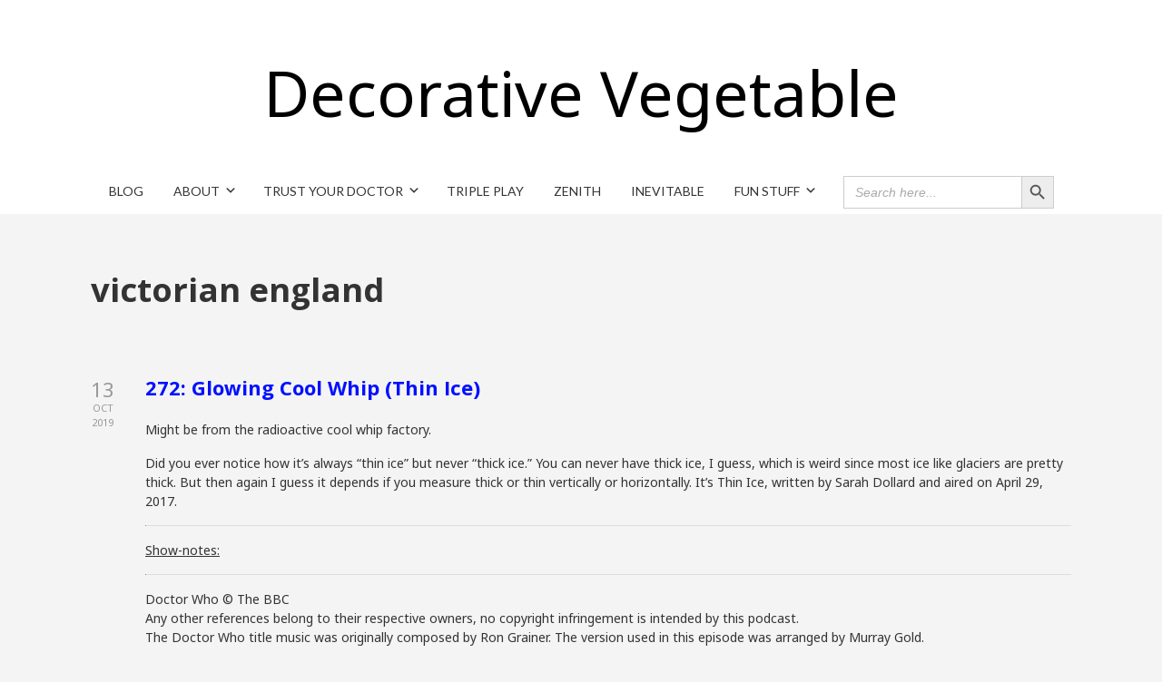

--- FILE ---
content_type: text/html; charset=UTF-8
request_url: http://decorativevegetable.com/tag/victorian-england/
body_size: 15398
content:

<!DOCTYPE html>

<html xmlns="http://www.w3.org/1999/xhtml" lang="en-US">
	
        
    <head>
    	        
		    	<meta charset="UTF-8" />
		<meta name="viewport" content="width=device-width, height=device-height, initial-scale=1">
        <meta http-equiv="X-UA-Compatible" content="IE=edge">
		<link rel="profile" href="http://gmpg.org/xfn/11" />
            	
				<title>victorian england &#8211; Decorative Vegetable</title>
<meta name='robots' content='max-image-preview:large' />
<link rel='dns-prefetch' href='//use.fontawesome.com' />
<link rel='dns-prefetch' href='//fonts.googleapis.com' />
<style id='wp-img-auto-sizes-contain-inline-css' type='text/css'>
img:is([sizes=auto i],[sizes^="auto," i]){contain-intrinsic-size:3000px 1500px}
/*# sourceURL=wp-img-auto-sizes-contain-inline-css */
</style>
<style id='wp-emoji-styles-inline-css' type='text/css'>

	img.wp-smiley, img.emoji {
		display: inline !important;
		border: none !important;
		box-shadow: none !important;
		height: 1em !important;
		width: 1em !important;
		margin: 0 0.07em !important;
		vertical-align: -0.1em !important;
		background: none !important;
		padding: 0 !important;
	}
/*# sourceURL=wp-emoji-styles-inline-css */
</style>
<link rel='stylesheet' id='wp-block-library-css' href='http://decorativevegetable.com/wp-includes/css/dist/block-library/style.min.css?ver=6.9' type='text/css' media='all' />
<style id='global-styles-inline-css' type='text/css'>
:root{--wp--preset--aspect-ratio--square: 1;--wp--preset--aspect-ratio--4-3: 4/3;--wp--preset--aspect-ratio--3-4: 3/4;--wp--preset--aspect-ratio--3-2: 3/2;--wp--preset--aspect-ratio--2-3: 2/3;--wp--preset--aspect-ratio--16-9: 16/9;--wp--preset--aspect-ratio--9-16: 9/16;--wp--preset--color--black: #000000;--wp--preset--color--cyan-bluish-gray: #abb8c3;--wp--preset--color--white: #ffffff;--wp--preset--color--pale-pink: #f78da7;--wp--preset--color--vivid-red: #cf2e2e;--wp--preset--color--luminous-vivid-orange: #ff6900;--wp--preset--color--luminous-vivid-amber: #fcb900;--wp--preset--color--light-green-cyan: #7bdcb5;--wp--preset--color--vivid-green-cyan: #00d084;--wp--preset--color--pale-cyan-blue: #8ed1fc;--wp--preset--color--vivid-cyan-blue: #0693e3;--wp--preset--color--vivid-purple: #9b51e0;--wp--preset--gradient--vivid-cyan-blue-to-vivid-purple: linear-gradient(135deg,rgb(6,147,227) 0%,rgb(155,81,224) 100%);--wp--preset--gradient--light-green-cyan-to-vivid-green-cyan: linear-gradient(135deg,rgb(122,220,180) 0%,rgb(0,208,130) 100%);--wp--preset--gradient--luminous-vivid-amber-to-luminous-vivid-orange: linear-gradient(135deg,rgb(252,185,0) 0%,rgb(255,105,0) 100%);--wp--preset--gradient--luminous-vivid-orange-to-vivid-red: linear-gradient(135deg,rgb(255,105,0) 0%,rgb(207,46,46) 100%);--wp--preset--gradient--very-light-gray-to-cyan-bluish-gray: linear-gradient(135deg,rgb(238,238,238) 0%,rgb(169,184,195) 100%);--wp--preset--gradient--cool-to-warm-spectrum: linear-gradient(135deg,rgb(74,234,220) 0%,rgb(151,120,209) 20%,rgb(207,42,186) 40%,rgb(238,44,130) 60%,rgb(251,105,98) 80%,rgb(254,248,76) 100%);--wp--preset--gradient--blush-light-purple: linear-gradient(135deg,rgb(255,206,236) 0%,rgb(152,150,240) 100%);--wp--preset--gradient--blush-bordeaux: linear-gradient(135deg,rgb(254,205,165) 0%,rgb(254,45,45) 50%,rgb(107,0,62) 100%);--wp--preset--gradient--luminous-dusk: linear-gradient(135deg,rgb(255,203,112) 0%,rgb(199,81,192) 50%,rgb(65,88,208) 100%);--wp--preset--gradient--pale-ocean: linear-gradient(135deg,rgb(255,245,203) 0%,rgb(182,227,212) 50%,rgb(51,167,181) 100%);--wp--preset--gradient--electric-grass: linear-gradient(135deg,rgb(202,248,128) 0%,rgb(113,206,126) 100%);--wp--preset--gradient--midnight: linear-gradient(135deg,rgb(2,3,129) 0%,rgb(40,116,252) 100%);--wp--preset--font-size--small: 13px;--wp--preset--font-size--medium: 20px;--wp--preset--font-size--large: 36px;--wp--preset--font-size--x-large: 42px;--wp--preset--spacing--20: 0.44rem;--wp--preset--spacing--30: 0.67rem;--wp--preset--spacing--40: 1rem;--wp--preset--spacing--50: 1.5rem;--wp--preset--spacing--60: 2.25rem;--wp--preset--spacing--70: 3.38rem;--wp--preset--spacing--80: 5.06rem;--wp--preset--shadow--natural: 6px 6px 9px rgba(0, 0, 0, 0.2);--wp--preset--shadow--deep: 12px 12px 50px rgba(0, 0, 0, 0.4);--wp--preset--shadow--sharp: 6px 6px 0px rgba(0, 0, 0, 0.2);--wp--preset--shadow--outlined: 6px 6px 0px -3px rgb(255, 255, 255), 6px 6px rgb(0, 0, 0);--wp--preset--shadow--crisp: 6px 6px 0px rgb(0, 0, 0);}:where(.is-layout-flex){gap: 0.5em;}:where(.is-layout-grid){gap: 0.5em;}body .is-layout-flex{display: flex;}.is-layout-flex{flex-wrap: wrap;align-items: center;}.is-layout-flex > :is(*, div){margin: 0;}body .is-layout-grid{display: grid;}.is-layout-grid > :is(*, div){margin: 0;}:where(.wp-block-columns.is-layout-flex){gap: 2em;}:where(.wp-block-columns.is-layout-grid){gap: 2em;}:where(.wp-block-post-template.is-layout-flex){gap: 1.25em;}:where(.wp-block-post-template.is-layout-grid){gap: 1.25em;}.has-black-color{color: var(--wp--preset--color--black) !important;}.has-cyan-bluish-gray-color{color: var(--wp--preset--color--cyan-bluish-gray) !important;}.has-white-color{color: var(--wp--preset--color--white) !important;}.has-pale-pink-color{color: var(--wp--preset--color--pale-pink) !important;}.has-vivid-red-color{color: var(--wp--preset--color--vivid-red) !important;}.has-luminous-vivid-orange-color{color: var(--wp--preset--color--luminous-vivid-orange) !important;}.has-luminous-vivid-amber-color{color: var(--wp--preset--color--luminous-vivid-amber) !important;}.has-light-green-cyan-color{color: var(--wp--preset--color--light-green-cyan) !important;}.has-vivid-green-cyan-color{color: var(--wp--preset--color--vivid-green-cyan) !important;}.has-pale-cyan-blue-color{color: var(--wp--preset--color--pale-cyan-blue) !important;}.has-vivid-cyan-blue-color{color: var(--wp--preset--color--vivid-cyan-blue) !important;}.has-vivid-purple-color{color: var(--wp--preset--color--vivid-purple) !important;}.has-black-background-color{background-color: var(--wp--preset--color--black) !important;}.has-cyan-bluish-gray-background-color{background-color: var(--wp--preset--color--cyan-bluish-gray) !important;}.has-white-background-color{background-color: var(--wp--preset--color--white) !important;}.has-pale-pink-background-color{background-color: var(--wp--preset--color--pale-pink) !important;}.has-vivid-red-background-color{background-color: var(--wp--preset--color--vivid-red) !important;}.has-luminous-vivid-orange-background-color{background-color: var(--wp--preset--color--luminous-vivid-orange) !important;}.has-luminous-vivid-amber-background-color{background-color: var(--wp--preset--color--luminous-vivid-amber) !important;}.has-light-green-cyan-background-color{background-color: var(--wp--preset--color--light-green-cyan) !important;}.has-vivid-green-cyan-background-color{background-color: var(--wp--preset--color--vivid-green-cyan) !important;}.has-pale-cyan-blue-background-color{background-color: var(--wp--preset--color--pale-cyan-blue) !important;}.has-vivid-cyan-blue-background-color{background-color: var(--wp--preset--color--vivid-cyan-blue) !important;}.has-vivid-purple-background-color{background-color: var(--wp--preset--color--vivid-purple) !important;}.has-black-border-color{border-color: var(--wp--preset--color--black) !important;}.has-cyan-bluish-gray-border-color{border-color: var(--wp--preset--color--cyan-bluish-gray) !important;}.has-white-border-color{border-color: var(--wp--preset--color--white) !important;}.has-pale-pink-border-color{border-color: var(--wp--preset--color--pale-pink) !important;}.has-vivid-red-border-color{border-color: var(--wp--preset--color--vivid-red) !important;}.has-luminous-vivid-orange-border-color{border-color: var(--wp--preset--color--luminous-vivid-orange) !important;}.has-luminous-vivid-amber-border-color{border-color: var(--wp--preset--color--luminous-vivid-amber) !important;}.has-light-green-cyan-border-color{border-color: var(--wp--preset--color--light-green-cyan) !important;}.has-vivid-green-cyan-border-color{border-color: var(--wp--preset--color--vivid-green-cyan) !important;}.has-pale-cyan-blue-border-color{border-color: var(--wp--preset--color--pale-cyan-blue) !important;}.has-vivid-cyan-blue-border-color{border-color: var(--wp--preset--color--vivid-cyan-blue) !important;}.has-vivid-purple-border-color{border-color: var(--wp--preset--color--vivid-purple) !important;}.has-vivid-cyan-blue-to-vivid-purple-gradient-background{background: var(--wp--preset--gradient--vivid-cyan-blue-to-vivid-purple) !important;}.has-light-green-cyan-to-vivid-green-cyan-gradient-background{background: var(--wp--preset--gradient--light-green-cyan-to-vivid-green-cyan) !important;}.has-luminous-vivid-amber-to-luminous-vivid-orange-gradient-background{background: var(--wp--preset--gradient--luminous-vivid-amber-to-luminous-vivid-orange) !important;}.has-luminous-vivid-orange-to-vivid-red-gradient-background{background: var(--wp--preset--gradient--luminous-vivid-orange-to-vivid-red) !important;}.has-very-light-gray-to-cyan-bluish-gray-gradient-background{background: var(--wp--preset--gradient--very-light-gray-to-cyan-bluish-gray) !important;}.has-cool-to-warm-spectrum-gradient-background{background: var(--wp--preset--gradient--cool-to-warm-spectrum) !important;}.has-blush-light-purple-gradient-background{background: var(--wp--preset--gradient--blush-light-purple) !important;}.has-blush-bordeaux-gradient-background{background: var(--wp--preset--gradient--blush-bordeaux) !important;}.has-luminous-dusk-gradient-background{background: var(--wp--preset--gradient--luminous-dusk) !important;}.has-pale-ocean-gradient-background{background: var(--wp--preset--gradient--pale-ocean) !important;}.has-electric-grass-gradient-background{background: var(--wp--preset--gradient--electric-grass) !important;}.has-midnight-gradient-background{background: var(--wp--preset--gradient--midnight) !important;}.has-small-font-size{font-size: var(--wp--preset--font-size--small) !important;}.has-medium-font-size{font-size: var(--wp--preset--font-size--medium) !important;}.has-large-font-size{font-size: var(--wp--preset--font-size--large) !important;}.has-x-large-font-size{font-size: var(--wp--preset--font-size--x-large) !important;}
/*# sourceURL=global-styles-inline-css */
</style>

<style id='classic-theme-styles-inline-css' type='text/css'>
/*! This file is auto-generated */
.wp-block-button__link{color:#fff;background-color:#32373c;border-radius:9999px;box-shadow:none;text-decoration:none;padding:calc(.667em + 2px) calc(1.333em + 2px);font-size:1.125em}.wp-block-file__button{background:#32373c;color:#fff;text-decoration:none}
/*# sourceURL=/wp-includes/css/classic-themes.min.css */
</style>
<link rel='stylesheet' id='collapscore-css-css' href='http://decorativevegetable.com/wp-content/plugins/jquery-collapse-o-matic/css/core_style.css?ver=1.0' type='text/css' media='all' />
<link rel='stylesheet' id='collapseomatic-css-css' href='http://decorativevegetable.com/wp-content/plugins/jquery-collapse-o-matic/css/light_style.css?ver=1.6' type='text/css' media='all' />
<link rel='stylesheet' id='ivory-search-styles-css' href='http://decorativevegetable.com/wp-content/plugins/add-search-to-menu/public/css/ivory-search.min.css?ver=5.5.12' type='text/css' media='all' />
<link rel='stylesheet' id='parent-style-css' href='http://decorativevegetable.com/wp-content/themes/bento/style.css?ver=6.9' type='text/css' media='all' />
<link rel='stylesheet' id='child-style-css' href='http://decorativevegetable.com/wp-content/themes/bento-child/style.css?ver=1.0' type='text/css' media='all' />
<link rel='stylesheet' id='dashicons-css' href='http://decorativevegetable.com/wp-includes/css/dashicons.min.css?ver=6.9' type='text/css' media='all' />
<link rel='stylesheet' id='bento-theme-styles-css' href='http://decorativevegetable.com/wp-content/themes/bento/style.css' type='text/css' media='all' />
<style id='bento-theme-styles-inline-css' type='text/css'>

		.logo {
			padding: 30px 0;
			padding: 3rem 0;
		}
	
		@media screen and (min-width: 64em) {
			.bnt-container {
				max-width: 1080px;
				max-width: 108rem;
			}
		}
		@media screen and (min-width: 74.25em) {
			.bnt-container {
				padding: 0;
			}
		}
		@media screen and (min-width: 120em) {
			.bnt-container {
				max-width: 1440px;
				max-width: 144rem;
			}
		}
	
		body {
			font-family: Noto Sans, Arial, sans-serif;
			font-size: 14px;
			font-size: 1.4em;
		}
		.site-content h1, 
		.site-content h2, 
		.site-content h3, 
		.site-content h4, 
		.site-content h5, 
		.site-content h6,
		.post-header-title h1 {
			font-family: Open Sans, Arial, sans-serif;
		}
		#nav-primary {
			font-family: Lato, Arial, sans-serif;
		}
		.primary-menu > li > a,
		.primary-menu > li > a:after {
			font-size: 14px;
			font-size: 1.4rem;
		}
	
		.site-header,
		.header-default .site-header.fixed-header,
		.header-centered .site-header.fixed-header,
		.header-side .site-wrapper {
			background: #ffffff;
		}
		.primary-menu > li > .sub-menu {
			border-top-color: #ffffff;
		}
		.primary-menu > li > a,
		#nav-mobile li a,
		.mobile-menu-trigger,
		.mobile-menu-close,
		.ham-menu-close {
			color: #333333;
		}
		.primary-menu > li > a:hover,
		.primary-menu > li.current-menu-item > a,
		.primary-menu > li.current-menu-ancestor > a {
			color: #0019fc;
		}
		.primary-menu .sub-menu li,
		#nav-mobile {
			background-color: #dddddd;
		}
		.primary-menu .sub-menu li a:hover,
		.primary-menu .sub-menu .current-menu-item:not(.current-menu-ancestor) > a,
		#nav-mobile li a:hover,
		#nav-mobile .current-menu-item:not(.current-menu-ancestor) > a {
			background-color: #cccccc;
		}
		.primary-menu .sub-menu,
		.primary-menu .sub-menu li,
		#nav-mobile li a,
		#nav-mobile .primary-mobile-menu > li:first-child > a {
			border-color: #cccccc;
		}
		.primary-menu .sub-menu li a {
			color: #333333; 
		}
		.primary-menu .sub-menu li:hover > a {
			color: #333333; 
		}
		#nav-mobile {
			background-color: #dddddd;
		}
		#nav-mobile li a,
		.mobile-menu-trigger,
		.mobile-menu-close {
			color: #333333;
		}
		#nav-mobile li a:hover,
		#nav-mobile .current-menu-item:not(.current-menu-ancestor) > a {
			background-color: #cccccc;
		}
		#nav-mobile li a,
		#nav-mobile .primary-mobile-menu > li:first-child > a {
			border-color: #cccccc;	
		}
		#nav-mobile li a:hover,
		.mobile-menu-trigger-container:hover,
		.mobile-menu-close:hover {
			color: #333333;
		}
	
		.site-content {
			background-color: #f4f4f4;
		}
		.site-content h1, 
		.site-content h2, 
		.site-content h3, 
		.site-content h4, 
		.site-content h5, 
		.site-content h6 {
			color: #333333;
		}
		.products .product a h3,
		.masonry-item-box a h2 {
			color: inherit;	
		}
		.site-content {
			color: #333333;
		}
		.site-content a:not(.masonry-item-link) {
			color: #0010ff;
		}
		.site-content a:not(.page-numbers) {
			color: #0010ff;
		}
		.site-content a:not(.ajax-load-more) {
			color: #0010ff;
		}
		.site-content a:not(.remove) {
			color: #0010ff;
		}
		.site-content a:not(.button) {
			color: #0010ff;
		}
		.page-links a .page-link-text:not(:hover) {
			color: #00B285;
		}
		label,
		.wp-caption-text,
		.post-date-blog,
		.entry-footer, 
		.archive-header .archive-description, 
		.comment-meta,
		.comment-notes,
		.project-types,
		.widget_archive li,
		.widget_categories li,
		.widget .post-date,
		.widget_calendar table caption,
		.widget_calendar table th,
		.widget_recent_comments .recentcomments,
		.product .price del,
		.widget del,
		.widget del .amount,
		.product_list_widget a.remove,
		.product_list_widget .quantity,
		.product-categories .count,
		.product_meta,
		.shop_table td.product-remove a,
		.woocommerce-checkout .payment_methods .wc_payment_method .payment_box {
			color: #999999;
		}
		hr,
		.entry-content table,
		.entry-content td,
		.entry-content th,
		.separator-line,
		.comment .comment .comment-nested,
		.comment-respond,
		.sidebar .widget_recent_entries ul li,
		.sidebar .widget_recent_comments ul li,
		.sidebar .widget_categories ul li,
		.sidebar .widget_archive ul li,
		.sidebar .widget_product_categories ul li,
		.woocommerce .site-footer .widget-woo .product_list_widget li,
		.woocommerce .site-footer .widget-woo .cart_list li:last-child,
		.woocommerce-tabs .tabs,
		.woocommerce-tabs .tabs li.active,
		.cart_item,
		.cart_totals .cart-subtotal,
		.cart_totals .order-total,
		.woocommerce-checkout-review-order table tfoot,
		.woocommerce-checkout-review-order table tfoot .order-total,
		.woocommerce-checkout-review-order table tfoot .shipping {
			border-color: #dddddd;	
		}
		input[type="text"], 
		input[type="password"], 
		input[type="email"], 
		input[type="number"], 
		input[type="tel"], 
		input[type="search"], 
		textarea, 
		select, 
		.select2-container {
			background-color: #e4e4e4;
			color: #333333;
		}
		::-webkit-input-placeholder { 
			color: #aaaaaa; 
		}
		::-moz-placeholder { 
			color: #aaaaaa; 
		}
		:-ms-input-placeholder { 
			color: #aaaaaa; 
		}
		input:-moz-placeholder { 
			color: #aaaaaa; 
		}
		.pagination a.page-numbers:hover,
		.woocommerce-pagination a.page-numbers:hover,
		.site-content a.ajax-load-more:hover,
		.page-links a .page-link-text:hover,
		.widget_price_filter .ui-slider .ui-slider-range, 
		.widget_price_filter .ui-slider .ui-slider-handle,
		input[type="submit"],
		.site-content .button,
		.widget_price_filter .ui-slider .ui-slider-range, 
		.widget_price_filter .ui-slider .ui-slider-handle {
			background-color: #b2b2b2;	
		}
		.pagination a.page-numbers:hover,
		.woocommerce-pagination a.page-numbers:hover,
		.site-content a.ajax-load-more:hover,
		.page-links a .page-link-text:hover {
			border-color: #b2b2b2;
		}
		.page-links a .page-link-text:not(:hover),
		.pagination a, 
		.woocommerce-pagination a,
		.site-content a.ajax-load-more {
			color: #b2b2b2;
		}
		input[type="submit"]:hover,
		.site-content .button:hover {
			background-color: #8e8e8e;
		}
		input[type="submit"],
		.site-content .button,
		.site-content a.button,
		.pagination a.page-numbers:hover,
		.woocommerce-pagination a.page-numbers:hover,
		.site-content a.ajax-load-more:hover,
		.page-links a .page-link-text:hover {
			color: #ffffff;	
		}
		input[type="submit"]:hover,
		.site-content .button:hover {
			color: #ffffff;
		}
		.shop_table .actions .button,
		.shipping-calculator-form .button,
		.checkout_coupon .button,
		.widget_shopping_cart .button:first-child,
		.price_slider_amount .button {
			background-color: #999999;
		}
		.shop_table .actions .button:hover,
		.shipping-calculator-form .button:hover,
		.checkout_coupon .button:hover,
		.widget_shopping_cart .button:first-child:hover,
		.price_slider_amount .button:hover {
			background-color: #777777;
		}
		.shop_table .actions .button,
		.shipping-calculator-form .button,
		.checkout_coupon .button,
		.widget_shopping_cart .button:first-child,
		.price_slider_amount .button {
			color: #ffffff;
		}
		.shop_table .actions .button:hover,
		.shipping-calculator-form .button:hover,
		.checkout_coupon .button:hover,
		.widget_shopping_cart .button:first-child:hover,
		.price_slider_amount .button:hover {
			color: #ffffff;
		}
	
		.sidebar-footer {
			background-color: #888888;
		}
		.site-footer {
			color: #cccccc;
		}
		.site-footer a {
			color: #ffffff;
		}
		.site-footer label, 
		.site-footer .post-date-blog, 
		.site-footer .entry-footer, 
		.site-footer .comment-meta, 
		.site-footer .comment-notes, 
		.site-footer .widget_archive li, 
		.site-footer .widget_categories li, 
		.site-footer .widget .post-date, 
		.site-footer .widget_calendar table caption, 
		.site-footer .widget_calendar table th, 
		.site-footer .widget_recent_comments .recentcomments {
			color: #aaaaaa;
		}
		.sidebar-footer .widget_recent_entries ul li, 
		.sidebar-footer .widget_recent_comments ul li, 
		.sidebar-footer .widget_categories ul li, 
		.sidebar-footer .widget_archive ul li {
			border-color: #999999;
		}
		.bottom-footer {
			background-color: #666666;
			color: #cccccc;
		}
		.bottom-footer a {
			color: #ffffff;
		}
	
		.home.blog .post-header-title h1 {
			color: #ffffff;
		}
		.home.blog .post-header-subtitle {
			color: #cccccc;
		}
	
/*# sourceURL=bento-theme-styles-inline-css */
</style>
<link rel='stylesheet' id='font-awesome-css' href='https://use.fontawesome.com/releases/v5.0.13/css/all.css' type='text/css' media='all' />
<link rel='stylesheet' id='google-fonts-css' href='https://fonts.googleapis.com/css?family=Noto+Sans%3A400%2C700%2C400italic%7COpen+Sans%3A400%2C700%2C400italic%7CLato%3A400%2C700&#038;subset=cyrillic%2Clatin%2Clatin-ext%2Cgreek-ext' type='text/css' media='all' />
<script type="text/javascript" src="http://decorativevegetable.com/wp-includes/js/jquery/jquery.min.js?ver=3.7.1" id="jquery-core-js"></script>
<script type="text/javascript" src="http://decorativevegetable.com/wp-includes/js/jquery/jquery-migrate.min.js?ver=3.4.1" id="jquery-migrate-js"></script>
<script type="text/javascript" id="collapseomatic-js-js-before">
/* <![CDATA[ */
const com_options = {"colomatduration":"fast","colomatslideEffect":"slideFade","colomatpauseInit":"","colomattouchstart":""}
//# sourceURL=collapseomatic-js-js-before
/* ]]> */
</script>
<script type="text/javascript" src="http://decorativevegetable.com/wp-content/plugins/jquery-collapse-o-matic/js/collapse.js?ver=1.7.0" id="collapseomatic-js-js"></script>
<link rel="https://api.w.org/" href="http://decorativevegetable.com/wp-json/" /><link rel="alternate" title="JSON" type="application/json" href="http://decorativevegetable.com/wp-json/wp/v2/tags/649" /><link rel="EditURI" type="application/rsd+xml" title="RSD" href="http://decorativevegetable.com/xmlrpc.php?rsd" />
<meta name="generator" content="WordPress 6.9" />
            <script type="text/javascript"><!--
                                function powerpress_pinw(pinw_url){window.open(pinw_url, 'PowerPressPlayer','toolbar=0,status=0,resizable=1,width=460,height=320');	return false;}
                //-->

                // tabnab protection
                window.addEventListener('load', function () {
                    // make all links have rel="noopener noreferrer"
                    document.querySelectorAll('a[target="_blank"]').forEach(link => {
                        link.setAttribute('rel', 'noopener noreferrer');
                    });
                });
            </script>
            		<style type="text/css">.pp-podcast {opacity: 0;}</style>
		<style type="text/css" id="custom-background-css">
body.custom-background { background-color: #f4f4f4; }
</style>
			<style type="text/css" id="wp-custom-css">
			.logo-default {
	font-size: 5em;
	color: #000000;
}		</style>
				
		<!-- Global site tag (gtag.js) - Google Analytics -->
<script async src="https://www.googletagmanager.com/gtag/js?id=G-FDWS7L22N6"></script>
<script>
  window.dataLayer = window.dataLayer || [];
  function gtag(){dataLayer.push(arguments);}
  gtag('js', new Date());

  gtag('config', 'G-FDWS7L22N6');
</script>
        
    <link rel='stylesheet' id='mediaelement-css' href='http://decorativevegetable.com/wp-includes/js/mediaelement/mediaelementplayer-legacy.min.css?ver=4.2.17' type='text/css' media='all' />
<link rel='stylesheet' id='wp-mediaelement-css' href='http://decorativevegetable.com/wp-includes/js/mediaelement/wp-mediaelement.min.css?ver=6.9' type='text/css' media='all' />
</head>
    
    
        
    <body class="archive tag tag-victorian-england tag-649 custom-background wp-theme-bento wp-child-theme-bento-child bento no-sidebar header-centered">
	
			
		         				
		<div class="site-wrapper clear">

			<header class="site-header no-fixed-header">
            	<div class="bnt-container">
                
                	        <div class="mobile-menu-trigger">
        	<div class="mobile-menu-trigger-container">
                <div class="mobile-menu-trigger-stick">
                </div>
                <div class="mobile-menu-trigger-stick">
                </div>
                <div class="mobile-menu-trigger-stick">
                </div>
            </div>
        </div>
        <div class="mobile-menu">
            <div class="mobile-menu-shadow">
            </div>
            <div id="nav-mobile" class="nav">
            	<div class="mobile-menu-close-container">
                	<div class="mobile-menu-close">
                    </div>
                </div>
                <nav>
                    <div class="menu-container"><ul id="menu-menu-1" class="primary-mobile-menu"><li class="menu-item menu-item-type-taxonomy menu-item-object-category menu-item-4843"><a href="http://decorativevegetable.com/category/blog/"><span class="menu-item-inner">Blog</span></a></li>
<li class="menu-item menu-item-type-post_type menu-item-object-page menu-item-has-children menu-item-237"><a href="http://decorativevegetable.com/about/"><span class="menu-item-inner">About</span></a>
<ul class="sub-menu">
	<li class="menu-item menu-item-type-post_type menu-item-object-page menu-item-236"><a href="http://decorativevegetable.com/contact-us/"><span class="menu-item-inner">Contact Us</span></a></li>
	<li class="menu-item menu-item-type-post_type menu-item-object-page menu-item-privacy-policy menu-item-2708"><a rel="privacy-policy" href="http://decorativevegetable.com/privacy-policy/"><span class="menu-item-inner">Privacy Policy</span></a></li>
</ul>
</li>
<li class="menu-item menu-item-type-post_type menu-item-object-page menu-item-has-children menu-item-4981"><a href="http://decorativevegetable.com/trust-your-doctor/"><span class="menu-item-inner">Trust Your Doctor</span></a>
<ul class="sub-menu">
	<li class="menu-item menu-item-type-post_type menu-item-object-page menu-item-370"><a href="http://decorativevegetable.com/episode-index/"><span class="menu-item-inner">Episode Index</span></a></li>
	<li class="menu-item menu-item-type-taxonomy menu-item-object-category menu-item-has-children menu-item-240"><a href="http://decorativevegetable.com/category/death-count/"><span class="menu-item-inner">Death Count</span></a>
	<ul class="sub-menu">
		<li class="menu-item menu-item-type-post_type menu-item-object-page menu-item-230"><a href="http://decorativevegetable.com/trust-your-doctor-death-count/"><span class="menu-item-inner">1st Doctor Era</span></a></li>
		<li class="menu-item menu-item-type-post_type menu-item-object-page menu-item-229"><a href="http://decorativevegetable.com/2nd-doctor-era-death-count/"><span class="menu-item-inner">2nd Doctor Era</span></a></li>
		<li class="menu-item menu-item-type-post_type menu-item-object-page menu-item-482"><a href="http://decorativevegetable.com/3rd-doctors-era/"><span class="menu-item-inner">3rd Doctor Era</span></a></li>
		<li class="menu-item menu-item-type-post_type menu-item-object-page menu-item-788"><a href="http://decorativevegetable.com/4th-doctor-era/"><span class="menu-item-inner">4th Doctor Era</span></a></li>
		<li class="menu-item menu-item-type-post_type menu-item-object-page menu-item-1370"><a href="http://decorativevegetable.com/5th-doctor-era/"><span class="menu-item-inner">5th Doctor Era</span></a></li>
		<li class="menu-item menu-item-type-post_type menu-item-object-page menu-item-1647"><a href="http://decorativevegetable.com/6th-doctor-era/"><span class="menu-item-inner">6th Doctor Era</span></a></li>
		<li class="menu-item menu-item-type-post_type menu-item-object-page menu-item-1783"><a href="http://decorativevegetable.com/7th-doctor-era/"><span class="menu-item-inner">7th Doctor Era</span></a></li>
		<li class="menu-item menu-item-type-post_type menu-item-object-page menu-item-1966"><a href="http://decorativevegetable.com/8th-doctor-era/"><span class="menu-item-inner">8th Doctor Era</span></a></li>
		<li class="menu-item menu-item-type-post_type menu-item-object-page menu-item-2188"><a href="http://decorativevegetable.com/9th-doctor-era/"><span class="menu-item-inner">9th Doctor Era</span></a></li>
		<li class="menu-item menu-item-type-post_type menu-item-object-page menu-item-2314"><a href="http://decorativevegetable.com/10th-doctor-era/"><span class="menu-item-inner">10th Doctor Era</span></a></li>
	</ul>
</li>
	<li class="menu-item menu-item-type-post_type menu-item-object-page menu-item-235"><a href="http://decorativevegetable.com/trust-your-doctor-character-kill-count/"><span class="menu-item-inner">Character Kill Count</span></a></li>
	<li class="menu-item menu-item-type-post_type menu-item-object-page menu-item-738"><a href="http://decorativevegetable.com/sonic-screwdriver-ex-machina/"><span class="menu-item-inner">Sonic Screwdriver Ex Machina</span></a></li>
	<li class="menu-item menu-item-type-post_type menu-item-object-page menu-item-807"><a href="http://decorativevegetable.com/jelly-baby-watch/"><span class="menu-item-inner">Jelly Baby Watch</span></a></li>
	<li class="menu-item menu-item-type-post_type menu-item-object-page menu-item-329"><a href="http://decorativevegetable.com/cool-links/"><span class="menu-item-inner">Cool Links</span></a></li>
</ul>
</li>
<li class="menu-item menu-item-type-post_type menu-item-object-page menu-item-4978"><a href="http://decorativevegetable.com/triple-play-2/"><span class="menu-item-inner">Triple Play</span></a></li>
<li class="menu-item menu-item-type-post_type menu-item-object-page menu-item-4973"><a href="http://decorativevegetable.com/zenith/"><span class="menu-item-inner">Zenith</span></a></li>
<li class="menu-item menu-item-type-post_type menu-item-object-page menu-item-4987"><a href="http://decorativevegetable.com/inevitable/"><span class="menu-item-inner">Inevitable</span></a></li>
<li class="menu-item menu-item-type-post_type menu-item-object-page menu-item-has-children menu-item-4187"><a href="http://decorativevegetable.com/fun-stuff/"><span class="menu-item-inner">Fun Stuff</span></a>
<ul class="sub-menu">
	<li class="menu-item menu-item-type-post_type menu-item-object-page menu-item-has-children menu-item-4192"><a href="http://decorativevegetable.com/fanfiction/"><span class="menu-item-inner">Fanfiction</span></a>
	<ul class="sub-menu">
		<li class="menu-item menu-item-type-post_type menu-item-object-page menu-item-4196"><a href="http://decorativevegetable.com/whomanji/"><span class="menu-item-inner">Whomanji</span></a></li>
	</ul>
</li>
</ul>
</li>
<li class=" astm-search-menu is-menu default menu-item"><form  class="is-search-form is-form-style is-form-style-3 is-form-id-0 " action="http://decorativevegetable.com/" method="get" role="search" ><label for="is-search-input-0"><span class="is-screen-reader-text">Search for:</span><input  type="search" id="is-search-input-0" name="s" value="" class="is-search-input" placeholder="Search here..." autocomplete=off /></label><button type="submit" class="is-search-submit"><span class="is-screen-reader-text">Search Button</span><span class="is-search-icon"><svg focusable="false" aria-label="Search" xmlns="http://www.w3.org/2000/svg" viewBox="0 0 24 24" width="24px"><path d="M15.5 14h-.79l-.28-.27C15.41 12.59 16 11.11 16 9.5 16 5.91 13.09 3 9.5 3S3 5.91 3 9.5 5.91 16 9.5 16c1.61 0 3.09-.59 4.23-1.57l.27.28v.79l5 4.99L20.49 19l-4.99-5zm-6 0C7.01 14 5 11.99 5 9.5S7.01 5 9.5 5 14 7.01 14 9.5 11.99 14 9.5 14z"></path></svg></span></button></form><div class="search-close"></div></li></ul></div>                </nav>
            </div>
        </div>
                    		
                    <div class="logo clear"><a href="http://decorativevegetable.com/" class="logo-default-link"><span class="logo-default">Decorative Vegetable</span></a></div>                    
                    		<div class="header-menu clear">
            <div id="nav-primary" class="nav">
                <nav>
                    <div class="menu-container"><ul id="menu-menu-2" class="primary-menu"><li class="menu-item menu-item-type-taxonomy menu-item-object-category menu-item-4843"><a href="http://decorativevegetable.com/category/blog/"><span class="menu-item-inner">Blog</span></a></li>
<li class="menu-item menu-item-type-post_type menu-item-object-page menu-item-has-children menu-item-237"><a href="http://decorativevegetable.com/about/"><span class="menu-item-inner">About</span></a>
<ul class="sub-menu">
	<li class="menu-item menu-item-type-post_type menu-item-object-page menu-item-236"><a href="http://decorativevegetable.com/contact-us/"><span class="menu-item-inner">Contact Us</span></a></li>
	<li class="menu-item menu-item-type-post_type menu-item-object-page menu-item-privacy-policy menu-item-2708"><a rel="privacy-policy" href="http://decorativevegetable.com/privacy-policy/"><span class="menu-item-inner">Privacy Policy</span></a></li>
</ul>
</li>
<li class="menu-item menu-item-type-post_type menu-item-object-page menu-item-has-children menu-item-4981"><a href="http://decorativevegetable.com/trust-your-doctor/"><span class="menu-item-inner">Trust Your Doctor</span></a>
<ul class="sub-menu">
	<li class="menu-item menu-item-type-post_type menu-item-object-page menu-item-370"><a href="http://decorativevegetable.com/episode-index/"><span class="menu-item-inner">Episode Index</span></a></li>
	<li class="menu-item menu-item-type-taxonomy menu-item-object-category menu-item-has-children menu-item-240"><a href="http://decorativevegetable.com/category/death-count/"><span class="menu-item-inner">Death Count</span></a>
	<ul class="sub-menu">
		<li class="menu-item menu-item-type-post_type menu-item-object-page menu-item-230"><a href="http://decorativevegetable.com/trust-your-doctor-death-count/"><span class="menu-item-inner">1st Doctor Era</span></a></li>
		<li class="menu-item menu-item-type-post_type menu-item-object-page menu-item-229"><a href="http://decorativevegetable.com/2nd-doctor-era-death-count/"><span class="menu-item-inner">2nd Doctor Era</span></a></li>
		<li class="menu-item menu-item-type-post_type menu-item-object-page menu-item-482"><a href="http://decorativevegetable.com/3rd-doctors-era/"><span class="menu-item-inner">3rd Doctor Era</span></a></li>
		<li class="menu-item menu-item-type-post_type menu-item-object-page menu-item-788"><a href="http://decorativevegetable.com/4th-doctor-era/"><span class="menu-item-inner">4th Doctor Era</span></a></li>
		<li class="menu-item menu-item-type-post_type menu-item-object-page menu-item-1370"><a href="http://decorativevegetable.com/5th-doctor-era/"><span class="menu-item-inner">5th Doctor Era</span></a></li>
		<li class="menu-item menu-item-type-post_type menu-item-object-page menu-item-1647"><a href="http://decorativevegetable.com/6th-doctor-era/"><span class="menu-item-inner">6th Doctor Era</span></a></li>
		<li class="menu-item menu-item-type-post_type menu-item-object-page menu-item-1783"><a href="http://decorativevegetable.com/7th-doctor-era/"><span class="menu-item-inner">7th Doctor Era</span></a></li>
		<li class="menu-item menu-item-type-post_type menu-item-object-page menu-item-1966"><a href="http://decorativevegetable.com/8th-doctor-era/"><span class="menu-item-inner">8th Doctor Era</span></a></li>
		<li class="menu-item menu-item-type-post_type menu-item-object-page menu-item-2188"><a href="http://decorativevegetable.com/9th-doctor-era/"><span class="menu-item-inner">9th Doctor Era</span></a></li>
		<li class="menu-item menu-item-type-post_type menu-item-object-page menu-item-2314"><a href="http://decorativevegetable.com/10th-doctor-era/"><span class="menu-item-inner">10th Doctor Era</span></a></li>
	</ul>
</li>
	<li class="menu-item menu-item-type-post_type menu-item-object-page menu-item-235"><a href="http://decorativevegetable.com/trust-your-doctor-character-kill-count/"><span class="menu-item-inner">Character Kill Count</span></a></li>
	<li class="menu-item menu-item-type-post_type menu-item-object-page menu-item-738"><a href="http://decorativevegetable.com/sonic-screwdriver-ex-machina/"><span class="menu-item-inner">Sonic Screwdriver Ex Machina</span></a></li>
	<li class="menu-item menu-item-type-post_type menu-item-object-page menu-item-807"><a href="http://decorativevegetable.com/jelly-baby-watch/"><span class="menu-item-inner">Jelly Baby Watch</span></a></li>
	<li class="menu-item menu-item-type-post_type menu-item-object-page menu-item-329"><a href="http://decorativevegetable.com/cool-links/"><span class="menu-item-inner">Cool Links</span></a></li>
</ul>
</li>
<li class="menu-item menu-item-type-post_type menu-item-object-page menu-item-4978"><a href="http://decorativevegetable.com/triple-play-2/"><span class="menu-item-inner">Triple Play</span></a></li>
<li class="menu-item menu-item-type-post_type menu-item-object-page menu-item-4973"><a href="http://decorativevegetable.com/zenith/"><span class="menu-item-inner">Zenith</span></a></li>
<li class="menu-item menu-item-type-post_type menu-item-object-page menu-item-4987"><a href="http://decorativevegetable.com/inevitable/"><span class="menu-item-inner">Inevitable</span></a></li>
<li class="menu-item menu-item-type-post_type menu-item-object-page menu-item-has-children menu-item-4187"><a href="http://decorativevegetable.com/fun-stuff/"><span class="menu-item-inner">Fun Stuff</span></a>
<ul class="sub-menu">
	<li class="menu-item menu-item-type-post_type menu-item-object-page menu-item-has-children menu-item-4192"><a href="http://decorativevegetable.com/fanfiction/"><span class="menu-item-inner">Fanfiction</span></a>
	<ul class="sub-menu">
		<li class="menu-item menu-item-type-post_type menu-item-object-page menu-item-4196"><a href="http://decorativevegetable.com/whomanji/"><span class="menu-item-inner">Whomanji</span></a></li>
	</ul>
</li>
</ul>
</li>
<li class=" astm-search-menu is-menu default menu-item"><form  class="is-search-form is-form-style is-form-style-3 is-form-id-0 " action="http://decorativevegetable.com/" method="get" role="search" ><label for="is-search-input-0"><span class="is-screen-reader-text">Search for:</span><input  type="search" id="is-search-input-0" name="s" value="" class="is-search-input" placeholder="Search here..." autocomplete=off /></label><button type="submit" class="is-search-submit"><span class="is-screen-reader-text">Search Button</span><span class="is-search-icon"><svg focusable="false" aria-label="Search" xmlns="http://www.w3.org/2000/svg" viewBox="0 0 24 24" width="24px"><path d="M15.5 14h-.79l-.28-.27C15.41 12.59 16 11.11 16 9.5 16 5.91 13.09 3 9.5 3S3 5.91 3 9.5 5.91 16 9.5 16c1.61 0 3.09-.59 4.23-1.57l.27.28v.79l5 4.99L20.49 19l-4.99-5zm-6 0C7.01 14 5 11.99 5 9.5S7.01 5 9.5 5 14 7.01 14 9.5 11.99 14 9.5 14z"></path></svg></span></button></form><div class="search-close"></div></li></ul></div>                </nav>
            </div>
        </div>
		<div class="ham-menu-trigger">
        	<div class="ham-menu-trigger-container">
                <div class="ham-menu-trigger-stick">
                </div>
                <div class="ham-menu-trigger-stick">
                </div>
                <div class="ham-menu-trigger-stick">
                </div>
            </div>
        </div>
		<div class="ham-menu-close-container">
			<div class="ham-menu-close">
			</div>
		</div>
                            
                </div>
            </header>
			
			<!-- .site-header -->
						
						
        	<div class="site-content">
<div class="bnt-container">

	<div class="content content-archive">
        <main class="site-main" role="main">

							<header class="archive-header">
				<h1 class="archive-title">victorian england</h1>				</header>
                
<article id="post-3831" class="post-3831 post type-post status-publish format-standard hentry category-trust-your-doctor tag-1136 tag-2013 tag-bill-potts tag-decorative tag-decorative-vegetable tag-decorativevegetable-com tag-doctor tag-doctor-who tag-dylan tag-factory tag-frost-fiar tag-kiyan tag-nardole tag-podcast tag-sarah-dollard tag-sutcliffe tag-thin-ice tag-time-lord tag-trust tag-trust-your-doctor tag-twelfth-doctor tag-tyd tag-vegetable tag-victorian-england tag-who tag-your no-thumb">

	
			<div class="post-date-blog">
				
				<div class="post-day">
					13
				</div>
				<div class="post-month">
					Oct
				</div>
				<div class="post-year">
					2019
				</div>
				
			</div>
		<header class="entry-header"><h2 class="entry-title"><a href="http://decorativevegetable.com/trust-your-doctor/272-glowing-cool-whip-thin-ice/" rel="bookmark">272: Glowing Cool Whip (Thin Ice)</a></h2></header><div class="entry-content clear"><p>Might be from the radioactive cool whip factory.</p>
<p>Did you ever notice how it&#8217;s always &#8220;thin ice&#8221; but never &#8220;thick ice.&#8221; You can never have thick ice, I guess, which is weird since most ice like glaciers are pretty thick. But then again I guess it depends if you measure thick or thin vertically or horizontally. It&#8217;s Thin Ice, written by Sarah Dollard and aired on April 29, 2017.</p>
<hr />
<p><span style="text-decoration: underline;"><span class="collapseomatic noarrow" id="id6967e0c750f6e"  tabindex="0" title="Show-notes:"    >Show-notes:</span><div id="target-id6967e0c750f6e" class="collapseomatic_content "></span><br />
<span style="color: #272d70;"><strong>2:22</strong></span> <a href="https://vignette.wikia.nocookie.net/tardis/images/3/3f/Wide-eyed.jpg" rel="noopener" target="_blank">Here&#8217;s the shot of Turlough staring at enlightenment</a>.<br />
<span style="color: #272d70;"><strong>5:03</strong></span> It was <a href="https://en.wikipedia.org/wiki/Julie_Gardner" rel="noopener" target="_blank">Julie Gardner</a>.<br />
<span style="color: #272d70;"><strong>7:35</strong></span> Looks like slavery was <a href="https://en.wikipedia.org/wiki/Slavery_in_Britain#Abolition" rel="noopener" target="_blank">abolished in the UK in the early 1800s</a>. In the U.S. it was <a href="https://en.wikipedia.org/wiki/Slavery_in_the_United_States#Emancipation_Proclamation" rel="noopener" target="_blank">abolished on paper over the course of the 1860s</a>.<br />
<span style="color: #272d70;"><strong>21:37</strong></span> <a href="https://www.fanfiction.net/s/13212441/1/Time-Flu-would-be-less-embarrassing" rel="noopener" target="_blank">Here&#8217;s the fanfic in question</a>. Read at your own risk.</p>
</div>
<hr />
<p>Doctor Who © The BBC<br />
Any other references belong to their respective owners, no copyright infringement is intended by this podcast.<br />
The Doctor Who title music was originally composed by Ron Grainer. The version used in this episode was arranged by Murray Gold.</p>
<p><a href="https://itunes.apple.com/us/podcast/trust-your-doctor/id806449844">Subscribe on Apple Podcasts!<br />
</a><a href="https://goo.gl/PV9vyV">Subscribe on Google Play!</a><a href="https://itunes.apple.com/us/podcast/trust-your-doctor/id806449844"><br />
</a><a href="https://www.facebook.com/pages/Trust-Your-Doctor/720618431308012?fref=ts">Check us out on Facebook!<br />
</a><a href="https://www.youtube.com/channel/UCO_5827Rqyt-yaP44LS4PGg">Check us out on YouTube!</a><br />
<a href="https://twitter.com/TYDPodcast">Check us out on Twitter!</a></p>
<div class="powerpress_player" id="powerpress_player_4610"><audio class="wp-audio-shortcode" id="audio-3831-1" preload="none" style="width: 100%;" controls="controls"><source type="audio/mpeg" src="http://traffic.libsyn.com/trustyourdoctor/TYD_Ep_272.mp3?_=1" /><a href="http://traffic.libsyn.com/trustyourdoctor/TYD_Ep_272.mp3">http://traffic.libsyn.com/trustyourdoctor/TYD_Ep_272.mp3</a></audio></div><p class="powerpress_links powerpress_links_mp3" style="margin-bottom: 1px !important;">Podcast: <a href="http://traffic.libsyn.com/trustyourdoctor/TYD_Ep_272.mp3" class="powerpress_link_pinw" target="_blank" title="Play in new window" onclick="return powerpress_pinw('http://decorativevegetable.com/?powerpress_pinw=3831-podcast');" rel="nofollow">Play in new window</a> | <a href="http://traffic.libsyn.com/trustyourdoctor/TYD_Ep_272.mp3" class="powerpress_link_d" title="Download" rel="nofollow" download="TYD_Ep_272.mp3">Download</a></p><p class="powerpress_links powerpress_subscribe_links">Subscribe: <a href="http://decorativevegetable.com/feed/podcast/" class="powerpress_link_subscribe powerpress_link_subscribe_rss" target="_blank" title="Subscribe via RSS" rel="nofollow">RSS</a></p></div><footer class="entry-footer"><i>Posted by</i> <span class="uppercase">admin</span> <i>in</i> <span class="uppercase">Trust Your Doctor</span>, <i>0 comments</i></footer>		
</article>
<article id="post-3327" class="post-3327 post type-post status-publish format-standard hentry category-trust-your-doctor tag-96 tag-2013 tag-clara-oswald tag-decorative tag-decorative-vegetable tag-decorativevegetable-com tag-deep-breath tag-doctor tag-doctor-who tag-dylan tag-jenny tag-kiyan tag-podcast tag-regeneration tag-steven-moffat tag-strax tag-time-lord tag-trust tag-trust-your-doctor tag-twelfth-doctor tag-tyd tag-vastra tag-vegetable tag-victorian-england tag-who tag-your no-thumb">

	
			<div class="post-date-blog">
				
				<div class="post-day">
					05
				</div>
				<div class="post-month">
					May
				</div>
				<div class="post-year">
					2019
				</div>
				
			</div>
		<header class="entry-header"><h2 class="entry-title"><a href="http://decorativevegetable.com/trust-your-doctor/episode-249-step-up-your-sarcasm-game/" rel="bookmark">249: Step Up Your Sarcasm Game (Deep Breath)</a></h2></header><div class="entry-content clear"><p>The fourth sequel to the Step Up series.</p>
<p>I was really hoping that this would be episode 250 but none of the numbering worked out for it to be so. I guess episode 250 is just awkwardly going to be the second episode of this season, which would probably bother some people but I&#8217;m pretty unconcerned. I&#8217;m bummer, to be sure, but nothing more than that. It&#8217;s Deep Breath, written by Steven Moffat and aired on August 23, 2014.</p>
<hr />
<p><span style="text-decoration: underline;"><span class="collapseomatic noarrow" id="id6967e0c751ca4"  tabindex="0" title="Show-notes:"    >Show-notes:</span><div id="target-id6967e0c751ca4" class="collapseomatic_content "></span><br />
<span style="color: #272d70;"><strong>1:49</strong></span> <a href="http://www.shannonsullivan.com/doctorwho/" rel="noopener" target="_blank">http://www.shannonsullivan.com/doctorwho/</a> has tons of production info about classic and modern Doctor Who.<br />
<span style="color: #272d70;"><strong>3:04</strong></span> <a href="https://www.youtube.com/watch?v=zsJbWZqHCAc" rel="noopener" target="_blank">Video comparison of Billy Henshaw&#8217;s original title sequence and the one they used for the 12th Doctor (also created by Billy Henshaw).</a><br />
<span style="color: #272d70;"><strong>4:57</strong></span> I&#8217;m talking about the <a href="https://www.youtube.com/watch?v=7lUz0xU5d9g" rel="noopener" target="_blank">Thirteenth Doctor&#8217;s intro</a>.<br />
<span style="color: #272d70;"><strong>10:14</strong></span> I&#8217;m putting an end to this once and for all. It&#8217;s <a href="https://en.wikipedia.org/wiki/30_St_Mary_Axe" rel="noopener" target="_blank">30 St Mary Axe</a> a.k.a. the Swiss Re building, a.k.a. The Gherkin.<br />
<span style="color: #272d70;"><strong>12:11</strong></span> Check out our Blake&#8217;s 7 podcast, <a href="http://decorativevegetable.com/?cat=1477" rel="noopener" target="_blank">Zenith</a>.<br />
<span style="color: #272d70;"><strong>22:02</strong></span> Wow, <a href="https://en.wikipedia.org/wiki/History_of_cancer" rel="noopener" target="_blank">apparently people knew about cancer like 3000 years ago</a>. And according to the same wikipedia article, the name &#8220;cancer&#8221; comes from how tumors kind of looked like crabs to the ancient Greeks.<br />
<span style="color: #272d70;"><strong>28:14</strong></span> I looked up <a href="https://www.urbandictionary.com/define.php?term=widower" rel="noopener" target="_blank">widower</a> on Urban Dictionary for you, but it wasn&#8217;t really funny or interesting at all. So here&#8217;s the definition for <a href="https://www.urbandictionary.com/define.php?term=pineapple" rel="noopener" target="_blank">pineapple</a>.<br />
<span style="color: #272d70;"><strong>44:23</strong></span> It was <a href="http://twitter.com/NotTodayThanks3" rel="noopener" target="_blank">@NotTodayThanks3</a> on Twitter. Also you all should check out <a href="https://www.podbean.com/podcast-detail/shvif-66422/Space-Fall-A-Blake%27s-7-Podcast" rel="noopener" target="_blank">Space Fall: A Blake&#8217;s 7</a> podcast for their insightful discussion of the show.<br />
</div>
<hr />
<p>Doctor Who © The BBC<br />
Any other references belong to their respective owners, no copyright infringement is intended by this podcast.<br />
The Doctor Who title music was originally composed by Ron Grainer. The version used in this episode was arranged by Murray Gold.</p>
<p><a href="https://itunes.apple.com/us/podcast/trust-your-doctor/id806449844">Subscribe on Apple Podcasts!<br />
</a><a href="https://goo.gl/PV9vyV">Subscribe on Google Play!</a><a href="https://itunes.apple.com/us/podcast/trust-your-doctor/id806449844"><br />
</a><a href="https://www.facebook.com/pages/Trust-Your-Doctor/720618431308012?fref=ts">Check us out on Facebook!<br />
</a><a href="https://www.youtube.com/channel/UCO_5827Rqyt-yaP44LS4PGg">Check us out on YouTube!</a><br />
<a href="https://twitter.com/TYDPodcast">Check us out on Twitter!</a></p>
<div class="powerpress_player" id="powerpress_player_4611"><audio class="wp-audio-shortcode" id="audio-3327-2" preload="none" style="width: 100%;" controls="controls"><source type="audio/mpeg" src="http://traffic.libsyn.com/trustyourdoctor/TYD_Ep_249.mp3?_=2" /><a href="http://traffic.libsyn.com/trustyourdoctor/TYD_Ep_249.mp3">http://traffic.libsyn.com/trustyourdoctor/TYD_Ep_249.mp3</a></audio></div><p class="powerpress_links powerpress_links_mp3" style="margin-bottom: 1px !important;">Podcast: <a href="http://traffic.libsyn.com/trustyourdoctor/TYD_Ep_249.mp3" class="powerpress_link_pinw" target="_blank" title="Play in new window" onclick="return powerpress_pinw('http://decorativevegetable.com/?powerpress_pinw=3327-podcast');" rel="nofollow">Play in new window</a> | <a href="http://traffic.libsyn.com/trustyourdoctor/TYD_Ep_249.mp3" class="powerpress_link_d" title="Download" rel="nofollow" download="TYD_Ep_249.mp3">Download</a></p><p class="powerpress_links powerpress_subscribe_links">Subscribe: <a href="http://decorativevegetable.com/feed/podcast/" class="powerpress_link_subscribe powerpress_link_subscribe_rss" target="_blank" title="Subscribe via RSS" rel="nofollow">RSS</a></p></div><footer class="entry-footer"><i>Posted by</i> <span class="uppercase">admin</span> <i>in</i> <span class="uppercase">Trust Your Doctor</span>, <i>0 comments</i></footer>		
</article>
<article id="post-931" class="post-931 post type-post status-publish format-standard hentry category-trust-your-doctor tag-622 tag-290 tag-decorative tag-decorative-vegetable tag-decorativevegetable-com tag-disfigurement tag-doctor tag-dylan tag-elastic-band tag-fourth-doctor tag-george-litefoot tag-henry-gordan-jago tag-kiyan tag-leela tag-podcast tag-robert-holmes tag-time-lord tag-time-travel tag-trust tag-trust-your-doctor tag-twist tag-tyd tag-vegetable tag-victorian-england tag-weng-chiang tag-who tag-your no-thumb">

	
			<div class="post-date-blog">
				
				<div class="post-day">
					08
				</div>
				<div class="post-month">
					Nov
				</div>
				<div class="post-year">
					2015
				</div>
				
			</div>
		<header class="entry-header"><h2 class="entry-title"><a href="http://decorativevegetable.com/trust-your-doctor/episode-94-equal-opportunity-life-force-drainer/" rel="bookmark">94: Equal Opportunity Life Force Drainer (The Talons of Weng-Chiang)</a></h2></header><div class="entry-content clear"><p>Weng-Chiang is in violation of the temporal employment act.</p>
<p>This week Kiyan and Dylan investigate a mysterious magician in the back alleys of London as they discuss Robert Holmes&#8217; finale to season 14, The Talons of Weng-Chiang. It originally aired in February through April of 1977.</p>
<p>Doctor Who © The BBC<br />
Any other references belong to their respective owners, no copyright infringement is intended by this podcast.<br />
The Doctor Who title music was originally composed by Ron Grainer. The version used in this episode was arranged by Delia Derbyshire.</p>
<p><a href="https://itunes.apple.com/us/podcast/trust-your-doctor/id806449844">Subscribe on iTunes!<br />
</a><a href="https://www.facebook.com/pages/Trust-Your-Doctor/720618431308012?fref=ts">Check us out on Facebook!<br />
</a><a href="https://www.youtube.com/channel/UCO_5827Rqyt-yaP44LS4PGg">Check us out on YouTube!</a><br />
<a href="https://twitter.com/TYDPodcast">Check us out on Twitter!</a></p>
<div class="powerpress_player" id="powerpress_player_4612"><audio class="wp-audio-shortcode" id="audio-931-3" preload="none" style="width: 100%;" controls="controls"><source type="audio/mpeg" src="http://traffic.libsyn.com/trustyourdoctor/TYD_Ep_94.mp3?_=3" /><a href="http://traffic.libsyn.com/trustyourdoctor/TYD_Ep_94.mp3">http://traffic.libsyn.com/trustyourdoctor/TYD_Ep_94.mp3</a></audio></div><p class="powerpress_links powerpress_links_mp3" style="margin-bottom: 1px !important;">Podcast: <a href="http://traffic.libsyn.com/trustyourdoctor/TYD_Ep_94.mp3" class="powerpress_link_pinw" target="_blank" title="Play in new window" onclick="return powerpress_pinw('http://decorativevegetable.com/?powerpress_pinw=931-podcast');" rel="nofollow">Play in new window</a> | <a href="http://traffic.libsyn.com/trustyourdoctor/TYD_Ep_94.mp3" class="powerpress_link_d" title="Download" rel="nofollow" download="TYD_Ep_94.mp3">Download</a></p><p class="powerpress_links powerpress_subscribe_links">Subscribe: <a href="http://decorativevegetable.com/feed/podcast/" class="powerpress_link_subscribe powerpress_link_subscribe_rss" target="_blank" title="Subscribe via RSS" rel="nofollow">RSS</a></p></div><footer class="entry-footer"><i>Posted by</i> <span class="uppercase">admin</span> <i>in</i> <span class="uppercase">Trust Your Doctor</span>, <i>0 comments</i></footer>		
</article>            
        </main>
    </div>
            
	            
</div>


            </div><!-- .site-content -->
			
						<div class="after-content">
			</div>
            
            <footer class="site-footer">
				
								                    
				                <div class="bottom-footer clear">
                	<div class="bnt-container">
					
												
                        <div class="footer-copyright">&#169; 2026 Decorative Vegetable. Bento theme by Satori</div>						
                    </div>
                </div>
                
            </footer><!-- .site-footer -->

		</div><!-- .site-wrapper -->
		
				<script type="speculationrules">
{"prefetch":[{"source":"document","where":{"and":[{"href_matches":"/*"},{"not":{"href_matches":["/wp-*.php","/wp-admin/*","/wp-content/uploads/*","/wp-content/*","/wp-content/plugins/*","/wp-content/themes/bento-child/*","/wp-content/themes/bento/*","/*\\?(.+)"]}},{"not":{"selector_matches":"a[rel~=\"nofollow\"]"}},{"not":{"selector_matches":".no-prefetch, .no-prefetch a"}}]},"eagerness":"conservative"}]}
</script>
		<style type="text/css"></style>
		<script type="text/javascript" src="http://decorativevegetable.com/wp-content/themes/bento/includes/fitvids/jquery.fitvids.js?ver=6.9" id="jquery-fitvids-js"></script>
<script type="text/javascript" id="bento-theme-scripts-js-extra">
/* <![CDATA[ */
var bentoThemeVars = {"menu_config":"1","fixed_menu":"0","ajaxurl":"http://decorativevegetable.com/wp-admin/admin-ajax.php","query_vars":"{\"tag\":\"victorian-england\"}","paged":"0","max_pages":"1","grid_mode":"nogrid"};
//# sourceURL=bento-theme-scripts-js-extra
/* ]]> */
</script>
<script type="text/javascript" src="http://decorativevegetable.com/wp-content/themes/bento/includes/js/theme-scripts.js?ver=6.9" id="bento-theme-scripts-js"></script>
<script type="text/javascript" id="ivory-search-scripts-js-extra">
/* <![CDATA[ */
var IvorySearchVars = {"is_analytics_enabled":"1"};
//# sourceURL=ivory-search-scripts-js-extra
/* ]]> */
</script>
<script type="text/javascript" src="http://decorativevegetable.com/wp-content/plugins/add-search-to-menu/public/js/ivory-search.min.js?ver=5.5.12" id="ivory-search-scripts-js"></script>
<script type="text/javascript" src="http://decorativevegetable.com/wp-content/plugins/powerpress/player.min.js?ver=6.9" id="powerpress-player-js"></script>
<script type="text/javascript" id="mediaelement-core-js-before">
/* <![CDATA[ */
var mejsL10n = {"language":"en","strings":{"mejs.download-file":"Download File","mejs.install-flash":"You are using a browser that does not have Flash player enabled or installed. Please turn on your Flash player plugin or download the latest version from https://get.adobe.com/flashplayer/","mejs.fullscreen":"Fullscreen","mejs.play":"Play","mejs.pause":"Pause","mejs.time-slider":"Time Slider","mejs.time-help-text":"Use Left/Right Arrow keys to advance one second, Up/Down arrows to advance ten seconds.","mejs.live-broadcast":"Live Broadcast","mejs.volume-help-text":"Use Up/Down Arrow keys to increase or decrease volume.","mejs.unmute":"Unmute","mejs.mute":"Mute","mejs.volume-slider":"Volume Slider","mejs.video-player":"Video Player","mejs.audio-player":"Audio Player","mejs.captions-subtitles":"Captions/Subtitles","mejs.captions-chapters":"Chapters","mejs.none":"None","mejs.afrikaans":"Afrikaans","mejs.albanian":"Albanian","mejs.arabic":"Arabic","mejs.belarusian":"Belarusian","mejs.bulgarian":"Bulgarian","mejs.catalan":"Catalan","mejs.chinese":"Chinese","mejs.chinese-simplified":"Chinese (Simplified)","mejs.chinese-traditional":"Chinese (Traditional)","mejs.croatian":"Croatian","mejs.czech":"Czech","mejs.danish":"Danish","mejs.dutch":"Dutch","mejs.english":"English","mejs.estonian":"Estonian","mejs.filipino":"Filipino","mejs.finnish":"Finnish","mejs.french":"French","mejs.galician":"Galician","mejs.german":"German","mejs.greek":"Greek","mejs.haitian-creole":"Haitian Creole","mejs.hebrew":"Hebrew","mejs.hindi":"Hindi","mejs.hungarian":"Hungarian","mejs.icelandic":"Icelandic","mejs.indonesian":"Indonesian","mejs.irish":"Irish","mejs.italian":"Italian","mejs.japanese":"Japanese","mejs.korean":"Korean","mejs.latvian":"Latvian","mejs.lithuanian":"Lithuanian","mejs.macedonian":"Macedonian","mejs.malay":"Malay","mejs.maltese":"Maltese","mejs.norwegian":"Norwegian","mejs.persian":"Persian","mejs.polish":"Polish","mejs.portuguese":"Portuguese","mejs.romanian":"Romanian","mejs.russian":"Russian","mejs.serbian":"Serbian","mejs.slovak":"Slovak","mejs.slovenian":"Slovenian","mejs.spanish":"Spanish","mejs.swahili":"Swahili","mejs.swedish":"Swedish","mejs.tagalog":"Tagalog","mejs.thai":"Thai","mejs.turkish":"Turkish","mejs.ukrainian":"Ukrainian","mejs.vietnamese":"Vietnamese","mejs.welsh":"Welsh","mejs.yiddish":"Yiddish"}};
//# sourceURL=mediaelement-core-js-before
/* ]]> */
</script>
<script type="text/javascript" src="http://decorativevegetable.com/wp-includes/js/mediaelement/mediaelement-and-player.min.js?ver=4.2.17" id="mediaelement-core-js"></script>
<script type="text/javascript" src="http://decorativevegetable.com/wp-includes/js/mediaelement/mediaelement-migrate.min.js?ver=6.9" id="mediaelement-migrate-js"></script>
<script type="text/javascript" id="mediaelement-js-extra">
/* <![CDATA[ */
var _wpmejsSettings = {"pluginPath":"/wp-includes/js/mediaelement/","classPrefix":"mejs-","stretching":"responsive","audioShortcodeLibrary":"mediaelement","videoShortcodeLibrary":"mediaelement"};
//# sourceURL=mediaelement-js-extra
/* ]]> */
</script>
<script type="text/javascript" src="http://decorativevegetable.com/wp-includes/js/mediaelement/wp-mediaelement.min.js?ver=6.9" id="wp-mediaelement-js"></script>
<script id="wp-emoji-settings" type="application/json">
{"baseUrl":"https://s.w.org/images/core/emoji/17.0.2/72x72/","ext":".png","svgUrl":"https://s.w.org/images/core/emoji/17.0.2/svg/","svgExt":".svg","source":{"concatemoji":"http://decorativevegetable.com/wp-includes/js/wp-emoji-release.min.js?ver=6.9"}}
</script>
<script type="module">
/* <![CDATA[ */
/*! This file is auto-generated */
const a=JSON.parse(document.getElementById("wp-emoji-settings").textContent),o=(window._wpemojiSettings=a,"wpEmojiSettingsSupports"),s=["flag","emoji"];function i(e){try{var t={supportTests:e,timestamp:(new Date).valueOf()};sessionStorage.setItem(o,JSON.stringify(t))}catch(e){}}function c(e,t,n){e.clearRect(0,0,e.canvas.width,e.canvas.height),e.fillText(t,0,0);t=new Uint32Array(e.getImageData(0,0,e.canvas.width,e.canvas.height).data);e.clearRect(0,0,e.canvas.width,e.canvas.height),e.fillText(n,0,0);const a=new Uint32Array(e.getImageData(0,0,e.canvas.width,e.canvas.height).data);return t.every((e,t)=>e===a[t])}function p(e,t){e.clearRect(0,0,e.canvas.width,e.canvas.height),e.fillText(t,0,0);var n=e.getImageData(16,16,1,1);for(let e=0;e<n.data.length;e++)if(0!==n.data[e])return!1;return!0}function u(e,t,n,a){switch(t){case"flag":return n(e,"\ud83c\udff3\ufe0f\u200d\u26a7\ufe0f","\ud83c\udff3\ufe0f\u200b\u26a7\ufe0f")?!1:!n(e,"\ud83c\udde8\ud83c\uddf6","\ud83c\udde8\u200b\ud83c\uddf6")&&!n(e,"\ud83c\udff4\udb40\udc67\udb40\udc62\udb40\udc65\udb40\udc6e\udb40\udc67\udb40\udc7f","\ud83c\udff4\u200b\udb40\udc67\u200b\udb40\udc62\u200b\udb40\udc65\u200b\udb40\udc6e\u200b\udb40\udc67\u200b\udb40\udc7f");case"emoji":return!a(e,"\ud83e\u1fac8")}return!1}function f(e,t,n,a){let r;const o=(r="undefined"!=typeof WorkerGlobalScope&&self instanceof WorkerGlobalScope?new OffscreenCanvas(300,150):document.createElement("canvas")).getContext("2d",{willReadFrequently:!0}),s=(o.textBaseline="top",o.font="600 32px Arial",{});return e.forEach(e=>{s[e]=t(o,e,n,a)}),s}function r(e){var t=document.createElement("script");t.src=e,t.defer=!0,document.head.appendChild(t)}a.supports={everything:!0,everythingExceptFlag:!0},new Promise(t=>{let n=function(){try{var e=JSON.parse(sessionStorage.getItem(o));if("object"==typeof e&&"number"==typeof e.timestamp&&(new Date).valueOf()<e.timestamp+604800&&"object"==typeof e.supportTests)return e.supportTests}catch(e){}return null}();if(!n){if("undefined"!=typeof Worker&&"undefined"!=typeof OffscreenCanvas&&"undefined"!=typeof URL&&URL.createObjectURL&&"undefined"!=typeof Blob)try{var e="postMessage("+f.toString()+"("+[JSON.stringify(s),u.toString(),c.toString(),p.toString()].join(",")+"));",a=new Blob([e],{type:"text/javascript"});const r=new Worker(URL.createObjectURL(a),{name:"wpTestEmojiSupports"});return void(r.onmessage=e=>{i(n=e.data),r.terminate(),t(n)})}catch(e){}i(n=f(s,u,c,p))}t(n)}).then(e=>{for(const n in e)a.supports[n]=e[n],a.supports.everything=a.supports.everything&&a.supports[n],"flag"!==n&&(a.supports.everythingExceptFlag=a.supports.everythingExceptFlag&&a.supports[n]);var t;a.supports.everythingExceptFlag=a.supports.everythingExceptFlag&&!a.supports.flag,a.supports.everything||((t=a.source||{}).concatemoji?r(t.concatemoji):t.wpemoji&&t.twemoji&&(r(t.twemoji),r(t.wpemoji)))});
//# sourceURL=http://decorativevegetable.com/wp-includes/js/wp-emoji-loader.min.js
/* ]]> */
</script>

	</body>
    
</html>

--- FILE ---
content_type: text/css
request_url: http://decorativevegetable.com/wp-content/themes/bento-child/style.css?ver=1.0
body_size: 448
content:
/*
Theme Name:   Bento-Child
Description:  Write here a brief description about your child-theme
Author:       admin
Author URL:   Write here the author's blog or website url
Template:     bento
Version:      1.0
License:      GNU General Public License v2 or later
License URI:  http://www.gnu.org/licenses/gpl-2.0.html
Text Domain:  bento-child
*/

/* Write here your own personal stylesheet */

h1.site-title {
	width: 250px;
	height: 250px;
	
}